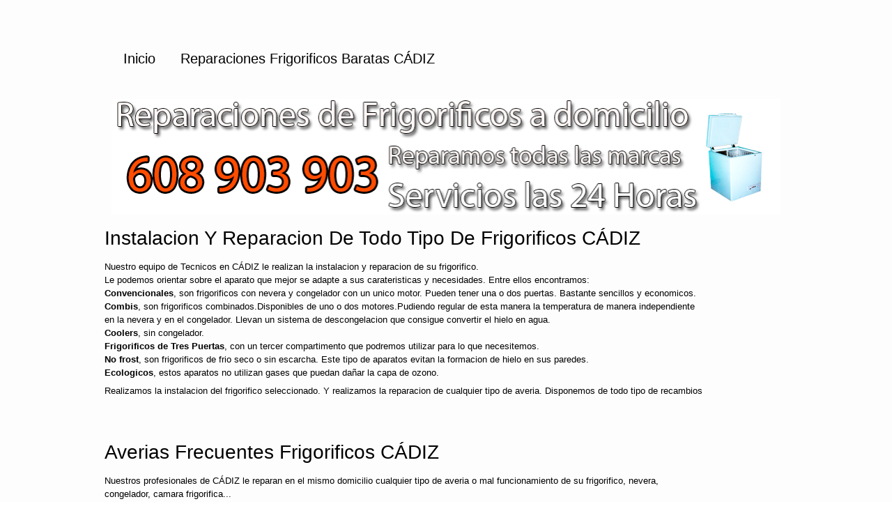

--- FILE ---
content_type: text/html
request_url: http://reparacionfrigorificos.info/reparacion-frigorificos-cadiz.html
body_size: 3386
content:
<!DOCTYPE html>
<html lang="es" dir="ltr">
<head>

<title>Reparacion de Frigorifios C&Aacute;DIZ | Servicio Tecnico Frigorificos C&Aacute;DIZ</title>
<meta name="description" content="Somos un servicio tecnico de reparacion de cualquier tipo de frigorifico." />
<meta name="keywords" content="frigorificos C&Aacute;DIZ, reparacion frigorificos C&Aacute;DIZ, averias frigorificos C&Aacute;DIZ, instalacion de neveras C&Aacute;DIZ, reparacion de congelador C&Aacute;DIZ, frigorifico combi C&Aacute;DIZ, frigorifico no frost C&Aacute;DIZ, camara frigorifica C&Aacute;DIZ, neveras industriales C&Aacute;DIZ." />
<meta charset="UTF-8">

<!--[if lt IE 9]><script src="js/html5.js"></script><![endif]-->
<link rel="stylesheet" type="text/css" href="css/styles.css">
<link type="text/css" href="css/css3.css" rel="stylesheet">
<script>
(function(i,s,o,g,r,a,m){i['GoogleAnalyticsObject']=r;i[r]=i[r]||function(){
(i[r].q=i[r].q||[]).push(arguments)},i[r].l=1*new Date();a=s.createElement(o),
m=s.getElementsByTagName(o)[0];a.async=1;a.src=g;m.parentNode.insertBefore(a,m)
})(window,document,'script','//www.google-analytics.com/analytics.js','ga');

ga('create', 'UA-54545129-2', 'auto');
ga('send', 'pageview');

</script>
</head>
<body>
<div id="contenedor">
<header>
<nav>
<ul>
<li><a href="index.php">Inicio</a></li>
<li><a href="#" class="current">Reparaciones Frigorificos Baratas C&Aacute;DIZ</a> </li>
</ul>
</nav>
</header>
<div id="intro">
<div class="group_bannner"> <img src="images/fri.png" width="100%" alt=""> </div>
</div>
<div class="seccion1">
<section class="groupCabecera">
<h3>Instalacion y Reparacion de todo tipo de Frigorificos C&Aacute;DIZ</h3>
<p>Nuestro equipo de Tecnicos en C&Aacute;DIZ le realizan la instalacion y reparacion de su frigorifico. <br>
Le podemos orientar sobre el aparato que mejor se adapte a sus carateristicas y necesidades. Entre ellos encontramos:<br>

<b>Convencionales</b>, son frigorificos con nevera y congelador con un unico motor. Pueden tener una o dos puertas. Bastante sencillos y economicos. <br>
<b>Combis</b>, son frigorificos combinados.Disponibles de uno o dos motores.Pudiendo regular de esta manera la temperatura de manera independiente en la nevera y en el congelador. Llevan un sistema de descongelacion que consigue convertir el hielo en agua.<br>
<b>Coolers</b>, sin congelador.<br>
<b>Frigorificos de Tres Puertas</b>, con un tercer compartimento que podremos utilizar para lo que necesitemos.<br>
<b>No frost</b>, son frigorificos de frio seco o sin escarcha. Este tipo de aparatos evitan la formacion de hielo en sus paredes. <br>
<b>Ecologicos</b>, estos aparatos no utilizan gases que puedan da&ntildear la capa de ozono.<br>


<p>Realizamos la instalacion del frigorifico seleccionado. Y realizamos la reparacion de cualquier tipo de averia. Disponemos de todo tipo de recambios</p>
<br><br>

<h3>Averias Frecuentes Frigorificos C&Aacute;DIZ</h3>
<p>Nuestros profesionales de C&Aacute;DIZ le reparan en el mismo domicilio cualquier tipo de averia o mal funcionamiento de su frigorifico, nevera, congelador, camara frigorifica...</p>
<p>Le garantizamos nuestras reparaciones. Reparaciones las 24 horas del dia. Le podemos atender mediante Servicio Ordinario o Servicio Urgente.</p>
<p>Algunos de los sintomas que nos indican averias en los frigorificos pueden ser: no enfria, enfria demasiado llegando a escarchar los alimentos, no congela, congela mucho, ruidos en diferentes zonas del electrodomestico, el compresor arranca y se detiene, el ventilador no gira, perdidas de agua, pilotos de aviso encendidos...</p>
</p>
<p>Le ofrecemos la sustitucion de piezas originales para frigorificos de cualquier marca y modelo: estantes, cestos, cajones, filtros de aire, filtros de agua, luces, motores, patas y carcasas, termostatos, piezas de puertas...<br><br>

Si se le ha roto y no tiene reparacion alguna de estas piezas, no dude en llamarnos y se la sustituimos en el momento.</p>

</section>
<section class="group4">
<h3>Reparacion de piezas de frigorificos C&Aacute;DIZ</h3>
<p>El circuito basico de un frigorifico se compone de Compresor, Condensador, Valvula de Expansion y Evaporador. Ante una averia en cualquiera de estas piezas nuestros tecnicos se encargan de repararlas o sustituirlas.</p>
<p>El <b>Compresor</b>, se encarga de aspirar el gas y comprimirlo para convertirlo en liquido.</p>
<p>El <b>Condensador</b>, su funcion es la de convertir un gas en liquido, siendo necesario enfriar el liquido. </p>
<p>La <b>Valvula de Expansion</b>, es la encargada de producir una brusca caida de presion del liquido para facilitar su evaporacion.</p>
<p>El <b>Evaporador</b>, es el radiador donde se produce el paso de liquido a gas.</p><br>


</section>
<section class="group5">
<img src="images/fri3.png" width="350" height="400" alt="">
</section>
<section class="group1">

<h3>Estamos en</h3>
<ul>																																																																																																																																																																									<nav1>
<li><a href="servicio-tecnico-alcala-de-los-gazules-frigorificos-cadiz.html">Neveras Alcal&aacute; de los Gazules</a></li> <li><a href="servicio-tecnico-alcala-del-valle-frigorificos-cadiz.html">Neveras Alcal&aacute; del Valle</a></li> <li><a href="servicio-tecnico-algar-frigorificos-cadiz.html">Neveras Algar</a></li> <li><a href="servicio-tecnico-algeciras-frigorificos-cadiz.html">Neveras Algeciras</a></li> <li><a href="servicio-tecnico-algodonales-frigorificos-cadiz.html">Neveras Algodonales</a></li> <li><a href="servicio-tecnico-arcos-de-la-frontera-frigorificos-cadiz.html">Neveras Arcos de la Frontera</a></li> <li><a href="servicio-tecnico-barbate-frigorificos-cadiz.html">Neveras Barbate</a></li> <li><a href="servicio-tecnico-barrios-frigorificos-cadiz.html">Neveras Barrios</a></li> <li><a href="servicio-tecnico-benalup-casas-viejas-frigorificos-cadiz.html">Neveras Benalup-Casas Viejas</a></li> <li><a href="servicio-tecnico-benaocaz-frigorificos-cadiz.html">Neveras Benaocaz</a></li> <li><a href="servicio-tecnico-bornos-frigorificos-cadiz.html">Neveras Bornos</a></li> <li><a href="servicio-tecnico-bosque-frigorificos-cadiz.html">Neveras Bosque</a></li> <li><a href="servicio-tecnico-cadiz-frigorificos-cadiz.html">Neveras C&aacute;diz</a></li> <li><a href="servicio-tecnico-castellar-de-la-frontera-frigorificos-cadiz.html">Neveras Castellar de la Frontera</a></li> <li><a href="servicio-tecnico-chiclana-de-la-frontera-frigorificos-cadiz.html">Neveras Chiclana de la Frontera</a></li> <li><a href="servicio-tecnico-chipiona-frigorificos-cadiz.html">Neveras Chipiona</a></li> <li><a href="servicio-tecnico-conil-de-la-frontera-frigorificos-cadiz.html">Neveras Conil de la Frontera</a></li> <li><a href="servicio-tecnico-espera-frigorificos-cadiz.html">Neveras Espera</a></li>
</ul>
<br><br>
</section>
<section class="group2">

<h3>Estamos en</h3>
<ul>																																																																																																																																																																									<nav1>
<li><a href="servicio-tecnico-gastor-frigorificos-cadiz.html">Neveras Gastor</a></li> <li><a href="servicio-tecnico-grazalema-frigorificos-cadiz.html">Neveras Grazalema</a></li> <li><a href="servicio-tecnico-jerez-de-la-frontera-frigorificos-cadiz.html">Neveras Jerez de la Frontera</a></li> <li><a href="servicio-tecnico-jimena-de-la-frontera-frigorificos-cadiz.html">Neveras Jimena de la Frontera</a></li> <li><a href="servicio-tecnico-linea-de-la-concepcion-frigorificos-cadiz.html">Neveras L&iacute;nea de la Concepci&oacute;n</a></li> <li><a href="servicio-tecnico-medina-sidonia-frigorificos-cadiz.html">Neveras Medina-Sidonia</a></li> <li><a href="servicio-tecnico-olvera-frigorificos-cadiz.html">Neveras Olvera</a></li> <li><a href="servicio-tecnico-paterna-de-rivera-frigorificos-cadiz.html">Neveras Paterna de Rivera</a></li> <li><a href="servicio-tecnico-prado-del-rey-frigorificos-cadiz.html">Neveras Prado del Rey</a></li> <li><a href="servicio-tecnico-puerto-de-santa-maria-frigorificos-cadiz.html">Neveras Puerto de Santa Mar&iacute;a</a></li> <li><a href="servicio-tecnico-puerto-real-frigorificos-cadiz.html">Neveras Puerto Real</a></li> <li><a href="servicio-tecnico-puerto-serrano-frigorificos-cadiz.html">Neveras Puerto Serrano</a></li> <li><a href="servicio-tecnico-rota-frigorificos-cadiz.html">Neveras Rota</a></li> <li><a href="servicio-tecnico-san-fernando-frigorificos-cadiz.html">Neveras San Fernando</a></li> <li><a href="servicio-tecnico-san-josedel-valle-frigorificos-cadiz.html">Neveras San Jos&eacute; del Valle</a></li> <li><a href="servicio-tecnico-san-roque-frigorificos-cadiz.html">Neveras San Roque</a></li> <li><a href="servicio-tecnico-sanlucar-de-barrameda-frigorificos-cadiz.html">Neveras Sanl&uacute;car de Barrameda</a></li> <li><a href="servicio-tecnico-setenil-de-las-bodegas-frigorificos-cadiz.html">Neveras Setenil de las Bodegas</a></li>
</ul>
<br><br>
</section>
<section class="group3">
<h3>Estamos en</h3>
<ul>																																																																																																																																																																									<nav1>
<li><a href="servicio-tecnico-tarifa-frigorificos-cadiz.html">Neveras Tarifa</a></li> <li><a href="servicio-tecnico-torre-alhaquime-frigorificos-cadiz.html">Neveras Torre Alh&aacute;quime</a></li> <li><a href="servicio-tecnico-trebujena-frigorificos-cadiz.html">Neveras Trebujena</a></li> <li><a href="servicio-tecnico-ubrique-frigorificos-cadiz.html">Neveras Ubrique</a></li> <li><a href="servicio-tecnico-vejer-de-la-frontera-frigorificos-cadiz.html">Neveras Vejer de la Frontera</a></li> <li><a href="servicio-tecnico-villaluenga-del-rosario-frigorificos-cadiz.html">Neveras Villaluenga del Rosario</a></li> <li><a href="servicio-tecnico-villamartin-frigorificos-cadiz.html">Neveras Villamart&iacute;n</a></li> <li><a href="servicio-tecnico-zahara-frigorificos-cadiz.html">Neveras Zahara</a></li> <li><a href="servicio-tecnico-el-balon-frigorificos-cadiz.html">Neveras El balon</a></li> <li><a href="servicio-tecnico-el-mentidero-frigorificos-cadiz.html">Neveras El mentidero</a></li> <li><a href="servicio-tecnico-el-populo-frigorificos-cadiz.html">Neveras El populo</a></li> <li><a href="servicio-tecnico-san-juan-frigorificos-cadiz.html">Neveras San juan</a></li> <li><a href="servicio-tecnico-santa-maria-frigorificos-cadiz.html">Neveras Santa maria</a></li> <li><a href="servicio-tecnico-la-vina-frigorificos-cadiz.html">Neveras La vina</a></li> <li><a href="servicio-tecnico-cadiz-norte-frigorificos-cadiz.html">Neveras c&aacute;diz norte</a></li> <li><a href="servicio-tecnico-cadiz-sur-frigorificos-cadiz.html">Neveras c&aacute;diz sur</a></li> <li><a href="servicio-tecnico-cadiz-este-frigorificos-cadiz.html">Neveras c&aacute;diz este</a></li> <li><a href="servicio-tecnico-cadiz-oeste-frigorificos-cadiz.html">Neveras c&aacute;diz oeste</a></li> <li><a href="servicio-tecnico-cadiz-centro-frigorificos-cadiz.html">Neveras c&aacute;diz centro</a></li>
</ul>
<br><br>
</section>
</div>
</div>
<footer>
<div class="contenedor">
<div id="FooterTwo"> &copy; Servicio Tecnico Electrodomesticos C&Aacute;DIZ </div>
<div id="FooterTree">Frigorificos Averias C&Aacute;DIZ <a target="_blank" href="http://www.reparacionfrigorificos.info">Servicios 24 horas</a></div>
</div>
</footer>
</body>
</html>


--- FILE ---
content_type: text/css
request_url: http://reparacionfrigorificos.info/css/styles.css
body_size: 9601
content:
/***************************************************
	      think simple by marija zaric
***************************************************


***************************************************
			      Reset
***************************************************/

html, body, div, span, h1, h2, h3, h4, h5, h6, p, ol, ul, li, form, label, legend, caption, aside, details, figcaption, figure, footer, header, hgroup, menu, nav, section, summary {
	margin:0;
	padding:0;
	border:0;
	outline:0;
	font-weight: inherit;
	font-style: inherit;
	font-size: 100%;
	font-family: inherit;
	vertical-align: baseline;
}
ol, ul {
	list-style: none;
}
a img {
	border:none
}
aside, details, figcaption, figure, footer, header, hgroup, menu, nav, section {
	display: block
}
/***************************************************
			      Global styles
***************************************************/

html, body {
	width:100%;
	height:100%;
}
html, body {
	font-family:Arial, Helvetica, sans-serif;
	font-size: 13px;
	color: black;
	margin:0 0 1px;
	line-height: 1.5;
	background-color:white;
	background-image:url(../images/bg.png);
	background-position:left top;
	background-repeat:repeat;
}
p {
	margin-bottom:7px;
}
a, p a {
	text-decoration:underline;
	color:white;
}
a:hover {
	color:white;
}
h1, h2, h3, h4, h5, h6 {
	font-family: Arial, Helvetica, sans-serif;
	font-weight: normal;
	position:relative;
}
h1 {
	font-size: 60px;
	line-height:1.6;
	color:#663366;
	text-transform:capitalize;
	text-align:left;
	margin-left:40px;
}
h1 span {
	line-height:1.7px;
	color:black;
	font-size:14px;
	text-transform:none;
	display:block;
}
h2 {
	font-size: 17px;
	line-height:1.7;
	color:black;
	text-align:left;
	width:420px;
	padding-top:8px;
	margin-left:40px;
}
h3 {
	font-size: 28px;
	line-height:1.6;
	color:#000000;
	text-transform:capitalize;
	text-align:left;
	background-color:transparent;
	padding-top:12px;
	margin-bottom:9px;
}
h3 span {
	font-size: 12px;
	color: black;
	text-transform:capitalize;
	height:24px;
	margin-top:15px;
	text-align:left;
	display:block;
}
h4 {
	font-size: 18px;
	line-height:1.7;
	color:black;
	text-align:left;
	width:350px;
	padding-top:8px;
	margin-bottom:12px;
}
h4 span {
	font-weight:bold;
	font-size:15px;
	font-family:Arial, Helvetica, sans-serif;
	background-color:#FFCC33;
	padding:8px;
	margin-left:20px;
	-webkit-border-radius: .5em;
	-moz-border-radius: .5em;
	border-radius: .5em;
}
/***************************************************
			    Main contenedors
***************************************************/

#contenedor, #contenedor_left, #contenedor_right {
	position: relative;
	width:100%;
}
#contenedor {
	position:relative;
	width:980px;
	margin:0 auto;
	text-align:left;
	background-color:transparent;
	padding:15px;
}
.group1 {
	float: left;
	width: 290px;
	position: relative;
	background:transparent;
	padding:15px;
	margin-bottom:10px;
}
.group2 {
	float: left;
	width: 290px;
	position: relative;
	background:transparent;
	padding:15px;
	margin-bottom:10px;
	margin-left:10px;
	margin-right:10px;
}
.group3 {
	float: left;
	width: 290px;
	position: relative;
	background:transparent;
	padding:15px;
	margin-bottom:10px;
}
.group4 {
	float: left;
	width: 550px;
	position: relative;
	background:transparent;
	padding:15px;
	margin-bottom:10px;
	margin-right:12px;
}
.group5 {
	float: left;
	width: 350px;
	position: relative;
	background:transparent;
	padding:15px;
	margin-bottom:10px;
}
.group5Lateral {
	float: right;
	width: 550px;
	position: relative;
	background:transparent;
	padding:15px;
	margin-bottom:10px;
}
.groupCabecera {
	float: left;
	width: 860px;
	position: relative;
	background:transparent;
	margin-bottom:10px;
}
.groupLateral {
	float: right;
	width: 350px;
	position: relative;
	background:transparent;
	padding:15px;
	margin-bottom:10px;
}
.groupLateral2 {
	float: left;
	width: 350px;
	position: relative;
	background:transparent;
	padding:15px;
	margin-bottom:10px;
}
.portada_left {
	width: 420px;
	position: absolute;
	top:60px;
	background:transparent;
	margin-top:6px;
	margin-left:-40px;
}
.portada_right {
	width: 380px;
	position: absolute;
	top:-37px;
	right:170px;
	background:transparent;
	margin-top:50px;
}
.portada{
	width: 960px;
	position: absolute;
	top:-37px;
	left:0px;
	background:transparent;
	margin-top:50px;
}
header {
	position: relative;
	float:left;
	width: 100%;
	height:100px;
}
/***************************************************
				INTRO
***************************************************/	
	
	#intro {
	width: 960px;
	position: relative;
	float: left;
	height:150px;
	padding:10px;
	background:transparent;
	margin-top:17px;
}
/***************************************************
				   HOLDERS
***************************************************/	

.seccion {
	position: relative;
	float: left;
	width: 100%;
	margin-top:15px;
	background:transparent;
	
}
.seccion1 {
	position: relative;
	float: left;
	width: 100%;
	margin-top:6px;
	margin-bottom:20px;

}
.seccion_separator {
	margin-bottom:20px;
}
/***************************************************
			        GALLERY
***************************************************/
	 
	 	 
	 a.photo_hover3 {
	position:relative;
	float: right;
	margin:5px 13px 8px 0;
	padding: 8px;
}
a.photo_hover3 {
	background-color:white;
	border: 1px solid #E1E1E1;
}
a.photo_hover3:hover {
	border: 1px dotted #66CCFF;
	background-color:#C7EDFF;
	opacity:0.9;
	z-index:1000;
}
a.photo_hover2 {
	position:relative;
	float: left;
	margin:5px 13px 8px 0;
	padding: 8px;
	-webkit-border-radius: .5em;
	-moz-border-radius: .5em;
	border-radius: .5em;
}
a.photo_hover2 {
	background-color:white;
	border: 1px solid #E1E1E1;
}
a.photo_hover2:hover {
	border: 1px solid #E1E1E1;
}
/***************************************************
				   GALLERY
***************************************************/	

.holder_gallery {
	width:610px;
	float:left;
	margin-right:10px;
	padding:0;
}
.holder_gallery a.photo_hover {
	left:42px
}
.holder_gallery h3 {
	clear:left
}
.holder_gallery a.name {
	font-size:12px;
	text-align:left;
	position:relative;
	margin-top:15px;
	display:block;
	clear:left;
	line-height:15px;
}
.holder_gallery a.name1 {
	font-size:12px;
	position:relative;
	display:inline;
	text-align:left;
	top:20px;
	left:0;
}
.holder_gallery a.description {
	font-size:12px;
	float:left;
	position:relative;
	margin-right:5px;
	padding-top:7px;
	color:gray;
	width:300px;
	display:inline;
}
/***************************************************
			        FOOTER
***************************************************/


footer {
	position:relative;
	height:90px;
	clear:both;
	width:100%;
	margin-bottom:18px;
	background-color:#000000;
}
#FooterOne, #FooterTwo, #FooterTree {
	position: absolute;
}
#FooterTwo {
	position: absolute;
	right: 225px;
	top:26px;
	color:white;
}
#FooterTree {
	position: absolute;
	left: 225px;
	top:26px;
	color:white;
}
.contenedor {
	width:980px;
	margin:0 auto;
	background-color:transparent;
}
ul li {
	float: left;
	line-height:normal;
}
ul li a {
	font-size: 15px;
	font-family:Arial, Helvetica, sans-serif;
	color: black;
	text-transform:capitalize;
	font-weight:normal;
	display:block;	/* IE6, IE7 line height fix */
	background-color:transparent;
	margin-top:0px;
	padding-right:6px;
	margin-right:6px;
	margin-left:0px;
	text-decoration:none;
}
ul li a:hover {
	color: gray;
}
ul li a.current {
	padding:15px;
	color:black;
	-moz-border-radius: 8px;
	border-radius: 8px;
}
/***************************************************
				       MENU
***************************************************/

nav {
	position:absolute;
	width:100%;
	top:43px;
	right:-12px;
	background:transparent;
}
nav ul li {
	float: left;
	line-height:normal;
}
nav ul li a {
	font-size: 20px;
	font-family:Arial, Helvetica, sans-serif;
	color: black;
	text-transform:capitalize;
	font-weight:normal;
	display:block;	/* IE6, IE7 line height fix */
	padding:15px;
	background-color:transparent;
	margin-top:0px;
	margin-right:6px;
	text-decoration:none;
}
nav ul li a:hover {
	color: gray;
}
nav ul li a.current {
	padding:15px;
	color:black;
	-moz-border-radius: 8px;
	border-radius: 8px;
}

nav {
	position:absolute;
	width:100%;
	top:43px;
	right:-12px;
	background:transparent;
}
nav ul li {
	float: left;
	line-height:normal;
}
nav ul li a {
	font-size: 20px;
	font-family:Arial, Helvetica, sans-serif;
	color: black;
	text-transform:capitalize;
	font-weight:normal;
	display:block;	/* IE6, IE7 line height fix */
	padding:15px;
	background-color:transparent;
	margin-top:0px;
	margin-right:6px;
	text-decoration:none;
}
nav ul li a:hover {
	color: gray;
}
nav ul li a.current {;
	padding:15px;
	color:black;
	-moz-border-radius: 8px;
	border-radius: 8px;
}

.content_menu {
	float: left;
	width: 274px;
	margin-top:-10px;
	margin-bottom:15px;
}
.content_menu ul {
	margin: 0px;
	padding: 0px;
	float: none;
}
.content_menu ul li {
	float: none;
	padding-bottom: 16px;
}
.content_menu ul li a {
	font-size:14px;
	line-height:normal;
	color:#33CC99;
	text-align:left;
	text-decoration:none;
	padding-left:20px;
}
.content_menu ul li a:hover {
	color:#33CC99;
}
/***************************************************
				   SPECIFIC
***************************************************/

#logo {
	position:relative;
	float:left;
	top:8px;
	left:0px;
	width:250px;
	height:160px;
}
.clearing {
	clear: both;
	display: inline;
	width: 100%;
	height:0;
	overflow:hidden;
}
.purple {
	font-size:50px;
	color:#663366;
	float:left;
	padding:12px;
	margin:20px;
}
.read_more {
	color:#663366;
	font-size:14px;
	float:right;
	margin-top:15px;
}


--- FILE ---
content_type: text/plain
request_url: https://www.google-analytics.com/j/collect?v=1&_v=j102&a=1539710199&t=pageview&_s=1&dl=http%3A%2F%2Freparacionfrigorificos.info%2Freparacion-frigorificos-cadiz.html&ul=en-us%40posix&dt=Reparacion%20de%20Frigorifios%20C%C3%81DIZ%20%7C%20Servicio%20Tecnico%20Frigorificos%20C%C3%81DIZ&sr=1280x720&vp=1280x720&_u=IEBAAEABAAAAACAAI~&jid=737956613&gjid=1536673111&cid=1523377404.1768628654&tid=UA-54545129-2&_gid=2061250303.1768628654&_r=1&_slc=1&z=415830729
body_size: -289
content:
2,cG-V5XTZZFZGV